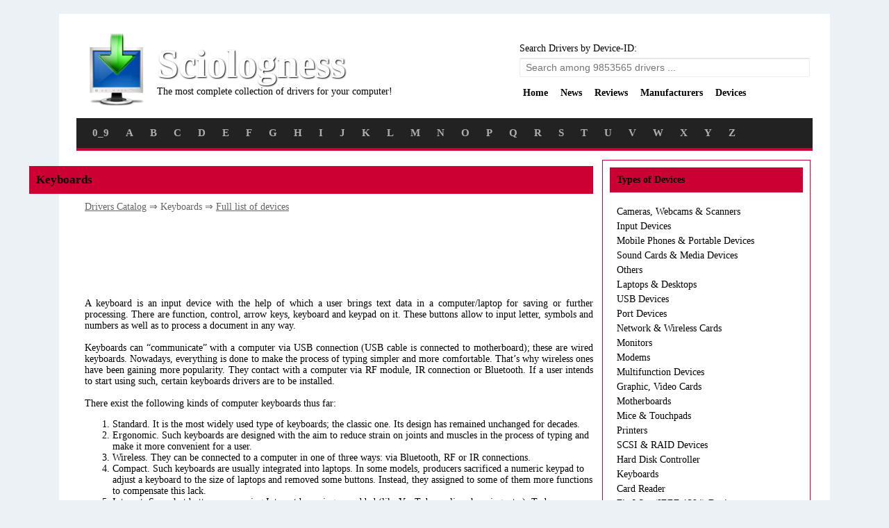

--- FILE ---
content_type: text/html; charset=UTF-8
request_url: https://sciologness.com/tp/keyboards/
body_size: 5327
content:
<!DOCTYPE html>
<html>
<head>
<!-- Global site tag (gtag.js) - Google Analytics -->
<script async src="https://www.googletagmanager.com/gtag/js?id=UA-41996113-20"></script>
<script>
window.dataLayer = window.dataLayer || [];
function gtag(){dataLayer.push(arguments);}
gtag('js', new Date());

gtag('config', 'UA-41996113-20');
</script>
<style>
    .modernDownload2 {
        background-image: url(/tpl/images/free-download.png);
        background-size: cover;
        background-position: center center;
        background-repeat: no-repeat;
        width: 233px;
        /* margin-left: 50%; */
        height: 20px;
        color: #fff;
        font-size: 19px;
        text-indent: 0;
        text-align: center;
        padding: 18px 97px 15px 34px;
        display: block;
        /* float: right; */
        /* text-decoration: none; */
        margin: 20px auto;
        font-weight: 100;
        font-family: 'PT Sans', sans-serif !important;        
    }
</style>
<meta http-equiv="Content-Type" content="text/html; charset=utf-8">
<title>Keyboards Drivers Download</title>

<meta name="author" content="sciologness.com" />
<link rel="canonical" href="https://sciologness.com/tp/keyboards/" />

<link rel="stylesheet" type="text/css" href="/style.css">
<link rel="stylesheet" type="text/css" href="/style.fonts.css" />

<script type="text/javascript" charset="utf-8">
function Load(){
	DocumentShow();
}
function DocumentShow(){
	if (top.location != location) 
	top.location.href = document.location.href ;
}
</script>

<meta name="google-site-verification" content="5k3pcfhYJEOppdTP0T0sPC7B1Q8gOS5ImuMea8Tl0EA" />
<script data-ad-client="ca-pub-3730271461974795" async src="https://pagead2.googlesyndication.com/pagead/js/adsbygoogle.js"></script>
<!-- Google Tag Manager -->
<script>(function(w,d,s,l,i){w[l]=w[l]||[];w[l].push({
        'gtm.start':new Date().getTime(),
        event:'gtm.js'
        });var f=d.getElementsByTagName(s)[0],
j=d.createElement(s),dl=l!='dataLayer'?'&l='+l:'';j.async=true;j.src=
'https://www.googletagmanager.com/gtm.js?id='+i+dl;f.parentNode.insertBefore(j,f);
})(window,document,'script','dataLayer','GTM-PNQBPZF');</script>
<!-- End Google Tag Manager -->

<!-- CMP -->
<!-- End CMP -->

</head>
<body class="body-style" onload="Load()">
	<div style="background-color:#FFFFFF; margin:20px auto; padding:20px 25px; width:1060px;">
	<table width="100%">
	<tr>
		<td style="vertical-align:top; width:110px;">
			<a href="/" style="text-decoration:none;">
				<img width="110" src="/tpl/images/drivers_collection.png">
			</a>
		</td>
		<td style="vertical-align:top; padding:18px 0px 0px 0px;">
			<a href="/" style="text-decoration:none;">
				<b style="font-size:4em; color:#FFFFFF; text-shadow: 1px 1px 2px black;">Sciologness</b>
				<p style="margin:0px; color:#000000;">The most complete collection of drivers for your computer!</p>
			</a>
		</td>
		<td style="vertical-align:top; padding:15px 0px 0px 0px; width:420px;">
			<form method="POST">
				<p style="margin:5px 0px;">Search Drivers by Device-ID:</p>
				<input class="inputpg" type="text" name="search" placeholder="Search among 9853565 drivers ..." value="" style="padding: 5px 8px;">
			</form>

			<ul id="nav">
				<li><a href="/">Home</a></li>
				<li><a href="/news/">News</a></li>
				<li><a href="/reviews/">Reviews</a></li>
				<li><a href="/vendors/">Manufacturers</a></li>
				<li><a href="/devices/">Devices</a></li>
			</ul>
		</td>
	</tr>
	</table>


	<table style="background-color:#222222; border-bottom:4px solid #CC0033; margin:10px 0px; padding:10px; width:100%;">
	<tr>
		<td style="font-size:14px; color:#FFFFFF;">
					<a href="/lt/0_9/" style="margin:5px 10px; font-size:15px; text-decoration:none; color:#AFAFAF;">
				<b>0_9</b>
			</a>
						<a href="/lt/A/" style="margin:5px 10px; font-size:15px; text-decoration:none; color:#AFAFAF;">
				<b>A</b>
			</a>
						<a href="/lt/B/" style="margin:5px 10px; font-size:15px; text-decoration:none; color:#AFAFAF;">
				<b>B</b>
			</a>
						<a href="/lt/C/" style="margin:5px 10px; font-size:15px; text-decoration:none; color:#AFAFAF;">
				<b>C</b>
			</a>
						<a href="/lt/D/" style="margin:5px 10px; font-size:15px; text-decoration:none; color:#AFAFAF;">
				<b>D</b>
			</a>
						<a href="/lt/E/" style="margin:5px 10px; font-size:15px; text-decoration:none; color:#AFAFAF;">
				<b>E</b>
			</a>
						<a href="/lt/F/" style="margin:5px 10px; font-size:15px; text-decoration:none; color:#AFAFAF;">
				<b>F</b>
			</a>
						<a href="/lt/G/" style="margin:5px 10px; font-size:15px; text-decoration:none; color:#AFAFAF;">
				<b>G</b>
			</a>
						<a href="/lt/H/" style="margin:5px 10px; font-size:15px; text-decoration:none; color:#AFAFAF;">
				<b>H</b>
			</a>
						<a href="/lt/I/" style="margin:5px 10px; font-size:15px; text-decoration:none; color:#AFAFAF;">
				<b>I</b>
			</a>
						<a href="/lt/J/" style="margin:5px 10px; font-size:15px; text-decoration:none; color:#AFAFAF;">
				<b>J</b>
			</a>
						<a href="/lt/K/" style="margin:5px 10px; font-size:15px; text-decoration:none; color:#AFAFAF;">
				<b>K</b>
			</a>
						<a href="/lt/L/" style="margin:5px 10px; font-size:15px; text-decoration:none; color:#AFAFAF;">
				<b>L</b>
			</a>
						<a href="/lt/M/" style="margin:5px 10px; font-size:15px; text-decoration:none; color:#AFAFAF;">
				<b>M</b>
			</a>
						<a href="/lt/N/" style="margin:5px 10px; font-size:15px; text-decoration:none; color:#AFAFAF;">
				<b>N</b>
			</a>
						<a href="/lt/O/" style="margin:5px 10px; font-size:15px; text-decoration:none; color:#AFAFAF;">
				<b>O</b>
			</a>
						<a href="/lt/P/" style="margin:5px 10px; font-size:15px; text-decoration:none; color:#AFAFAF;">
				<b>P</b>
			</a>
						<a href="/lt/Q/" style="margin:5px 10px; font-size:15px; text-decoration:none; color:#AFAFAF;">
				<b>Q</b>
			</a>
						<a href="/lt/R/" style="margin:5px 10px; font-size:15px; text-decoration:none; color:#AFAFAF;">
				<b>R</b>
			</a>
						<a href="/lt/S/" style="margin:5px 10px; font-size:15px; text-decoration:none; color:#AFAFAF;">
				<b>S</b>
			</a>
						<a href="/lt/T/" style="margin:5px 10px; font-size:15px; text-decoration:none; color:#AFAFAF;">
				<b>T</b>
			</a>
						<a href="/lt/U/" style="margin:5px 10px; font-size:15px; text-decoration:none; color:#AFAFAF;">
				<b>U</b>
			</a>
						<a href="/lt/V/" style="margin:5px 10px; font-size:15px; text-decoration:none; color:#AFAFAF;">
				<b>V</b>
			</a>
						<a href="/lt/W/" style="margin:5px 10px; font-size:15px; text-decoration:none; color:#AFAFAF;">
				<b>W</b>
			</a>
						<a href="/lt/X/" style="margin:5px 10px; font-size:15px; text-decoration:none; color:#AFAFAF;">
				<b>X</b>
			</a>
						<a href="/lt/Y/" style="margin:5px 10px; font-size:15px; text-decoration:none; color:#AFAFAF;">
				<b>Y</b>
			</a>
						<a href="/lt/Z/" style="margin:5px 10px; font-size:15px; text-decoration:none; color:#AFAFAF;">
				<b>Z</b>
			</a>
					</td>
	</tr>
	</table>

	<table style="margin:10px 0px; width:100%;">
	<tr>
		<td style="background-color:#FFFFFF; padding:10px; font-size:14px;">
			<div style="background-color:#CC0033; margin:0px 0px 10px -80px; padding:5px;">
				<h1 style="font-size:1.2em; margin:5px; padding:0px;">Keyboards</h1>
			</div>

			<div style="color:#636363;">
				<a href="/" style="color:#636363;">Drivers Catalog</a>
				⇒ Keyboards								⇒ <a href="/tp/keyboards/full-devices-list/" style="color:#636363;">Full list of devices</a>			</div>

			<div style="padding:15px 0px 0px 0px;">
				<script async src="//pagead2.googlesyndication.com/pagead/js/adsbygoogle.js"></script>
				<!-- sciologness 728x90 up -->
				<ins class="adsbygoogle"
				style="display:inline-block;
				width:728px;height:90px"
				data-ad-client="ca-pub-3730271461974795"
				data-ad-slot="6988876267"></ins>
				<script>
				(adsbygoogle = window.adsbygoogle || []).push({});
				</script>
			</div>

			<p style="text-align:justify;">A keyboard is an input device with the help of which a user brings text data in a computer/laptop for saving or further processing. There are function, control, arrow keys, keyboard and keypad on it. These buttons allow to input letter, symbols and numbers as well as to process a document in any way.<br><br>Keyboards can “communicate” with a computer via USB connection (USB cable is connected to motherboard); these are wired keyboards. Nowadays, everything is done to make the process of typing simpler and more comfortable. That’s why wireless ones have been gaining more popularity. They contact with a computer via RF module, IR connection or Bluetooth. If a user intends to start using such, certain keyboards drivers are to be installed.<br><br>There exist the following kinds of computer keyboards thus far:<ol><li>Standard. It is the most widely used type of keyboards; the classic one. Its design has remained unchanged for decades.</li><li>Ergonomic. Such keyboards are designed with the aim to reduce strain on joints and muscles in the process of typing and make it more convenient for a user.</li><li>Wireless. They can be connected to a computer in one of three ways: via Bluetooth, RF or IR connections.</li><li>Compact. Such keyboards are usually integrated into laptops. In some models, producers sacrificed a numeric keypad to adjust a keyboard to the size of laptops and removed some buttons. Instead, they assigned to some of them more functions to compensate this lack.</li><li>Internet. Some hot buttons concerning Internet browsing are added (like YouTube, online shopping, etc.). Today, many standard keyboards also have them. If some of the buttons do not function properly, there may be a need to download drivers for keyboards anew.</li><li>Gaming. They are developed specifically for gamers and even particular games to make this process more enjoyable.</li><li>Virtual. They appear on the screen of a computer, laptop, tablet or smart phone; it can be used via a mouse or touch screen. Besides, there are virtual keyboards that are projected on some surface (or just in space); a user controls it with fingers.</li></ol></p>

							<a href="/tp/keyboards/full-devices-list/" style="text-decoration:none; color:#0C3F8C;">» Keyboards: Full list of devices</a>
			
			<div style="background-color:#CC0033; margin:10px 0px 10px -80px; padding:5px;">
				<h2 style="font-size:1.2em; margin:5px; padding:0px;">List of Manufacturers</h2>
			</div>

			<ul style="margin:20px 10px 10px 15px; padding:0px;">
							<li style="margin:0px 5px 5px 0px; padding:0px; width:345px; float:left;">
					<a href="/brand/microsoft/keyboards/" style="text-decoration:none; color:#0C3F8C;">
						Microsoft (184)					</a>
				</li>
								<li style="margin:0px 5px 5px 0px; padding:0px; width:345px; float:left;">
					<a href="/brand/razer/keyboards/" style="text-decoration:none; color:#0C3F8C;">
						Razer (35)					</a>
				</li>
								<li style="margin:0px 5px 5px 0px; padding:0px; width:345px; float:left;">
					<a href="/brand/logitech/keyboards/" style="text-decoration:none; color:#0C3F8C;">
						Logitech (30)					</a>
				</li>
								<li style="margin:0px 5px 5px 0px; padding:0px; width:345px; float:left;">
					<a href="/brand/razer-usa/keyboards/" style="text-decoration:none; color:#0C3F8C;">
						Razer USA (17)					</a>
				</li>
								<li style="margin:0px 5px 5px 0px; padding:0px; width:345px; float:left;">
					<a href="/brand/logicool/keyboards/" style="text-decoration:none; color:#0C3F8C;">
						Logicool (10)					</a>
				</li>
								<li style="margin:0px 5px 5px 0px; padding:0px; width:345px; float:left;">
					<a href="/brand/saitek/keyboards/" style="text-decoration:none; color:#0C3F8C;">
						Saitek (10)					</a>
				</li>
								<li style="margin:0px 5px 5px 0px; padding:0px; width:345px; float:left;">
					<a href="/brand/hp/keyboards/" style="text-decoration:none; color:#0C3F8C;">
						HP (7)					</a>
				</li>
								<li style="margin:0px 5px 5px 0px; padding:0px; width:345px; float:left;">
					<a href="/brand/kye/keyboards/" style="text-decoration:none; color:#0C3F8C;">
						KYE (7)					</a>
				</li>
								<li style="margin:0px 5px 5px 0px; padding:0px; width:345px; float:left;">
					<a href="/brand/btc/keyboards/" style="text-decoration:none; color:#0C3F8C;">
						BTC (5)					</a>
				</li>
								<li style="margin:0px 5px 5px 0px; padding:0px; width:345px; float:left;">
					<a href="/brand/chicony/keyboards/" style="text-decoration:none; color:#0C3F8C;">
						Chicony (4)					</a>
				</li>
								<li style="margin:0px 5px 5px 0px; padding:0px; width:345px; float:left;">
					<a href="/brand/mtc/keyboards/" style="text-decoration:none; color:#0C3F8C;">
						MTC (3)					</a>
				</li>
								<li style="margin:0px 5px 5px 0px; padding:0px; width:345px; float:left;">
					<a href="/brand/atk/keyboards/" style="text-decoration:none; color:#0C3F8C;">
						ATK (3)					</a>
				</li>
								<li style="margin:0px 5px 5px 0px; padding:0px; width:345px; float:left;">
					<a href="/brand/nec/keyboards/" style="text-decoration:none; color:#0C3F8C;">
						NEC (3)					</a>
				</li>
								<li style="margin:0px 5px 5px 0px; padding:0px; width:345px; float:left;">
					<a href="/brand/ideazon/keyboards/" style="text-decoration:none; color:#0C3F8C;">
						Ideazon (3)					</a>
				</li>
								<li style="margin:0px 5px 5px 0px; padding:0px; width:345px; float:left;">
					<a href="/brand/mad-catz/keyboards/" style="text-decoration:none; color:#0C3F8C;">
						Mad Catz (3)					</a>
				</li>
								<li style="margin:0px 5px 5px 0px; padding:0px; width:345px; float:left;">
					<a href="/brand/ibm/keyboards/" style="text-decoration:none; color:#0C3F8C;">
						IBM (2)					</a>
				</li>
								<li style="margin:0px 5px 5px 0px; padding:0px; width:345px; float:left;">
					<a href="/brand/dell/keyboards/" style="text-decoration:none; color:#0C3F8C;">
						Dell (2)					</a>
				</li>
								<li style="margin:0px 5px 5px 0px; padding:0px; width:345px; float:left;">
					<a href="/brand/nec-personal/keyboards/" style="text-decoration:none; color:#0C3F8C;">
						NEC Personal (2)					</a>
				</li>
								<li style="margin:0px 5px 5px 0px; padding:0px; width:345px; float:left;">
					<a href="/brand/hewlett-packard-development-company-lp/keyboards/" style="text-decoration:none; color:#0C3F8C;">
						Hewlett-Packard Development Company, L.P (2)					</a>
				</li>
								<li style="margin:0px 5px 5px 0px; padding:0px; width:345px; float:left;">
					<a href="/brand/lenovo/keyboards/" style="text-decoration:none; color:#0C3F8C;">
						Lenovo (2)					</a>
				</li>
								<li style="margin:0px 5px 5px 0px; padding:0px; width:345px; float:left;">
					<a href="/brand/rocketfish/keyboards/" style="text-decoration:none; color:#0C3F8C;">
						Rocketfish (2)					</a>
				</li>
								<li style="margin:0px 5px 5px 0px; padding:0px; width:345px; float:left;">
					<a href="/brand/bloomberg/keyboards/" style="text-decoration:none; color:#0C3F8C;">
						Bloomberg (1)					</a>
				</li>
								<li style="margin:0px 5px 5px 0px; padding:0px; width:345px; float:left;">
					<a href="/brand/csr-plc/keyboards/" style="text-decoration:none; color:#0C3F8C;">
						CSR plc (1)					</a>
				</li>
								<li style="margin:0px 5px 5px 0px; padding:0px; width:345px; float:left;">
					<a href="/brand/genius/keyboards/" style="text-decoration:none; color:#0C3F8C;">
						Genius (1)					</a>
				</li>
								<li style="margin:0px 5px 5px 0px; padding:0px; width:345px; float:left;">
					<a href="/brand/jdl/keyboards/" style="text-decoration:none; color:#0C3F8C;">
						JDL (1)					</a>
				</li>
								<li style="margin:0px 5px 5px 0px; padding:0px; width:345px; float:left;">
					<a href="/brand/motorola/keyboards/" style="text-decoration:none; color:#0C3F8C;">
						Motorola (1)					</a>
				</li>
								<li style="margin:0px 5px 5px 0px; padding:0px; width:345px; float:left;">
					<a href="/brand/sentelic/keyboards/" style="text-decoration:none; color:#0C3F8C;">
						Sentelic (1)					</a>
				</li>
								<li style="margin:0px 5px 5px 0px; padding:0px; width:345px; float:left;">
					<a href="/brand/penmount/keyboards/" style="text-decoration:none; color:#0C3F8C;">
						PenMount (1)					</a>
				</li>
								<li style="margin:0px 5px 5px 0px; padding:0px; width:345px; float:left;">
					<a href="/brand/pluralinput/keyboards/" style="text-decoration:none; color:#0C3F8C;">
						Pluralinput (1)					</a>
				</li>
								<li style="margin:0px 5px 5px 0px; padding:0px; width:345px; float:left;">
					<a href="/brand/revolution/keyboards/" style="text-decoration:none; color:#0C3F8C;">
						REVOLUTION (1)					</a>
				</li>
								<li style="margin:0px 5px 5px 0px; padding:0px; width:345px; float:left;">
					<a href="/brand/dritek/keyboards/" style="text-decoration:none; color:#0C3F8C;">
						Dritek (1)					</a>
				</li>
								<li style="margin:0px 5px 5px 0px; padding:0px; width:345px; float:left;">
					<a href="/brand/steelseries-aps/keyboards/" style="text-decoration:none; color:#0C3F8C;">
						SteelSeries ApS (1)					</a>
				</li>
								<li style="margin:0px 5px 5px 0px; padding:0px; width:345px; float:left;">
					<a href="/brand/generic/keyboards/" style="text-decoration:none; color:#0C3F8C;">
						Generic (1)					</a>
				</li>
								<li style="margin:0px 5px 5px 0px; padding:0px; width:345px; float:left;">
					<a href="/brand/acer/keyboards/" style="text-decoration:none; color:#0C3F8C;">
						Acer (1)					</a>
				</li>
								<li style="margin:0px 5px 5px 0px; padding:0px; width:345px; float:left;">
					<a href="/brand/csr-plc/keyboards/" style="text-decoration:none; color:#0C3F8C;">
						CSR Plc (1)					</a>
				</li>
							</ul>
		</td>
		<td style="vertical-align:top; width:300px;">
			<div style="border:1px solid #CC0033; margin:0px 0px 10px 0px; padding:10px;">
				<div style="margin:0px; padding:10px; background-color:#CC0033;">
					<b>Types of Devices</b>
				</div>

				<ul style="margin:20px 10px 10px 10px; padding:0px; list-style:none outside none;">
									<li style="margin:0px 0px 5px 0px; padding:0px;">
						<a href="/tp/cameras-webcams-scanners/" style="text-decoration:none; color:#000000;">Cameras, Webcams & Scanners</a>
					</li>
										<li style="margin:0px 0px 5px 0px; padding:0px;">
						<a href="/tp/input-devices/" style="text-decoration:none; color:#000000;">Input Devices</a>
					</li>
										<li style="margin:0px 0px 5px 0px; padding:0px;">
						<a href="/tp/mobile-phones-portable-devices/" style="text-decoration:none; color:#000000;">Mobile Phones & Portable Devices</a>
					</li>
										<li style="margin:0px 0px 5px 0px; padding:0px;">
						<a href="/tp/sound-cards-media-devices/" style="text-decoration:none; color:#000000;">Sound Cards & Media Devices</a>
					</li>
										<li style="margin:0px 0px 5px 0px; padding:0px;">
						<a href="/tp/others/" style="text-decoration:none; color:#000000;">Others</a>
					</li>
										<li style="margin:0px 0px 5px 0px; padding:0px;">
						<a href="/tp/laptops-desktops/" style="text-decoration:none; color:#000000;">Laptops & Desktops</a>
					</li>
										<li style="margin:0px 0px 5px 0px; padding:0px;">
						<a href="/tp/usb-devices/" style="text-decoration:none; color:#000000;">USB Devices</a>
					</li>
										<li style="margin:0px 0px 5px 0px; padding:0px;">
						<a href="/tp/port-devices/" style="text-decoration:none; color:#000000;">Port Devices</a>
					</li>
										<li style="margin:0px 0px 5px 0px; padding:0px;">
						<a href="/tp/network-wireless-cards/" style="text-decoration:none; color:#000000;">Network & Wireless Cards</a>
					</li>
										<li style="margin:0px 0px 5px 0px; padding:0px;">
						<a href="/tp/monitors/" style="text-decoration:none; color:#000000;">Monitors</a>
					</li>
										<li style="margin:0px 0px 5px 0px; padding:0px;">
						<a href="/tp/modems/" style="text-decoration:none; color:#000000;">Modems</a>
					</li>
										<li style="margin:0px 0px 5px 0px; padding:0px;">
						<a href="/tp/multifunction-devices/" style="text-decoration:none; color:#000000;">Multifunction Devices</a>
					</li>
										<li style="margin:0px 0px 5px 0px; padding:0px;">
						<a href="/tp/graphic-video-cards/" style="text-decoration:none; color:#000000;">Graphic, Video Cards</a>
					</li>
										<li style="margin:0px 0px 5px 0px; padding:0px;">
						<a href="/tp/motherboards/" style="text-decoration:none; color:#000000;">Motherboards</a>
					</li>
										<li style="margin:0px 0px 5px 0px; padding:0px;">
						<a href="/tp/mice-touchpads/" style="text-decoration:none; color:#000000;">Mice & Touchpads</a>
					</li>
										<li style="margin:0px 0px 5px 0px; padding:0px;">
						<a href="/tp/printers/" style="text-decoration:none; color:#000000;">Printers</a>
					</li>
										<li style="margin:0px 0px 5px 0px; padding:0px;">
						<a href="/tp/scsi-raid-devices/" style="text-decoration:none; color:#000000;">SCSI & RAID Devices</a>
					</li>
										<li style="margin:0px 0px 5px 0px; padding:0px;">
						<a href="/tp/hard-disk-controller/" style="text-decoration:none; color:#000000;">Hard Disk Controller</a>
					</li>
										<li style="margin:0px 0px 5px 0px; padding:0px;">
						<a href="/tp/keyboards/" style="text-decoration:none; color:#000000;">Keyboards</a>
					</li>
										<li style="margin:0px 0px 5px 0px; padding:0px;">
						<a href="/tp/card-reader/" style="text-decoration:none; color:#000000;">Card Reader</a>
					</li>
										<li style="margin:0px 0px 5px 0px; padding:0px;">
						<a href="/tp/firewire-ieee-1394-devices/" style="text-decoration:none; color:#000000;">FireWire (IEEE 1394) Devices</a>
					</li>
										<li style="margin:0px 0px 5px 0px; padding:0px;">
						<a href="/tp/cd-rom/" style="text-decoration:none; color:#000000;">CD-ROM</a>
					</li>
										<li style="margin:0px 0px 5px 0px; padding:0px;">
						<a href="/tp/battery/" style="text-decoration:none; color:#000000;">Battery</a>
					</li>
										<li style="margin:0px 0px 5px 0px; padding:0px;">
						<a href="/tp/bluetooth-devices/" style="text-decoration:none; color:#000000;">Bluetooth Devices</a>
					</li>
										<li style="margin:0px 0px 5px 0px; padding:0px;">
						<a href="/tp/tapedrive/" style="text-decoration:none; color:#000000;">Tape Drive</a>
					</li>
										<li style="margin:0px 0px 5px 0px; padding:0px;">
						<a href="/tp/hard-disk-drive/" style="text-decoration:none; color:#000000;">Hard Disk Drive</a>
					</li>
										<li style="margin:0px 0px 5px 0px; padding:0px;">
						<a href="/tp/video-cards/" style="text-decoration:none; color:#000000;">Video Cards</a>
					</li>
										<li style="margin:0px 0px 5px 0px; padding:0px;">
						<a href="/tp/network-cards/" style="text-decoration:none; color:#000000;">Network Cards</a>
					</li>
									</ul>
			</div>

		</td>
	</tr>
	</table>

	<table style="background-color:#222222; border-top:4px solid #CC0033; margin:10px 0px; padding:10px; width:100%;">
	<tr>
		<td style="font-size:14px; color:#FFFFFF;">
			
		</td>
		<td>
			<div align="right" style="padding-top:0px;">
				<!--LiveInternet counter--><script type="text/javascript"><!--
				document.write("<a href='//www.liveinternet.ru/click' "+
				"target=_blank><img src='//counter.yadro.ru/hit?t17.9;r"+
				escape(document.referrer)+((typeof(screen)=="undefined")?"":
				";s"+screen.width+"*"+screen.height+"*"+(screen.colorDepth?
				screen.colorDepth:screen.pixelDepth))+";u"+escape(document.URL)+
				";"+Math.random()+
				"' alt='' title='LiveInternet: показано число просмотров за 24"+
				" часа, посетителей за 24 часа и за сегодня' "+
				"border='0' width='88' height='31'><\/a>")
				//--></script><!--/LiveInternet-->
			</div>
		</td>
	</tr>
	</table>
</div>
	<div style="text-align: center; margin-bottom:20px; margin-top:-30px;">
		<a href="/">Sciologness.com</a> &copy;<BR><BR>
		<a href="/contactus/">Contact form</a> | <a href="/terms of use sciologness.pdf" style="text-decoration:none; color:#0C3F8C;" target="_blank">Terms of use</a> 
                | <a href="/sciologness_privacy_policy.pdf" style="text-decoration:none; color:#0C3F8C;" target="_blank">Privacy policy</a>
                | <a href="/devid.info_cookie_policy.pdf" style="text-decoration:none; color:#0C3F8C;" target="_blank">Cookie policy</a>
	</div>
	<div id="disclaimer" style="width:1060px; margin:auto; text-align:center;">
		 The Sciologness.com&trade; agent utility uses data collection technology to conveniently update multiple PC drivers. Drivers are the property and the responsibility of their respective manufacturers, and may also be available for free directly from manufacturers' websites. Sciologness.com is not responsible in any way for the performance of or issues caused by any third-party drivers.Drivers may also be available for free directly from manufacturers' websites. Microsoft and Windows are either registered trademarks or trademarks of Microsoft Corporation in the United States and/or other countries. Any other third-party products, brands or trademarks listed above are the sole property of their respective owner. No affiliation or endorsement is intended or implied.
	</div>
    
    <!-- Google Tag Manager (noscript) -->
    <noscript><iframe src="https://www.googletagmanager.com/ns.html?id=GTM-PNQBPZF"
    height="0" width="0" style="display:none;visibility:hidden"></iframe></noscript>
    <!-- End Google Tag Manager (noscript) -->
<script defer src="https://static.cloudflareinsights.com/beacon.min.js/vcd15cbe7772f49c399c6a5babf22c1241717689176015" integrity="sha512-ZpsOmlRQV6y907TI0dKBHq9Md29nnaEIPlkf84rnaERnq6zvWvPUqr2ft8M1aS28oN72PdrCzSjY4U6VaAw1EQ==" data-cf-beacon='{"version":"2024.11.0","token":"bf96562b009d42658d3a1ac1873708c9","r":1,"server_timing":{"name":{"cfCacheStatus":true,"cfEdge":true,"cfExtPri":true,"cfL4":true,"cfOrigin":true,"cfSpeedBrain":true},"location_startswith":null}}' crossorigin="anonymous"></script>
</body>
</html>


--- FILE ---
content_type: text/html; charset=utf-8
request_url: https://www.google.com/recaptcha/api2/aframe
body_size: 259
content:
<!DOCTYPE HTML><html><head><meta http-equiv="content-type" content="text/html; charset=UTF-8"></head><body><script nonce="5VQoW5vRhO1cxG_zXoUyHw">/** Anti-fraud and anti-abuse applications only. See google.com/recaptcha */ try{var clients={'sodar':'https://pagead2.googlesyndication.com/pagead/sodar?'};window.addEventListener("message",function(a){try{if(a.source===window.parent){var b=JSON.parse(a.data);var c=clients[b['id']];if(c){var d=document.createElement('img');d.src=c+b['params']+'&rc='+(localStorage.getItem("rc::a")?sessionStorage.getItem("rc::b"):"");window.document.body.appendChild(d);sessionStorage.setItem("rc::e",parseInt(sessionStorage.getItem("rc::e")||0)+1);localStorage.setItem("rc::h",'1769695932651');}}}catch(b){}});window.parent.postMessage("_grecaptcha_ready", "*");}catch(b){}</script></body></html>

--- FILE ---
content_type: text/css
request_url: https://sciologness.com/style.css
body_size: 1363
content:
.body-style {
	background-color: #EBF1F4; 
	margin: 0px; 
	padding: 0px; 
	font-size: 14px;
}

.inputpg {
    border: 1px solid #EDEDED;
    border-radius: 2px 2px 2px 2px;
    box-shadow: 0 1px 1px #DDDDDD inset;
    font-size: 14px;
    padding: 11px 15px;
    vertical-align: middle;
    width: 400px;
}

.item-list {
    background: none repeat scroll 0 0 #FDFDFD;
    border: 1px solid #F3F3F3;
    margin: 15px 0;
    overflow: hidden;
    padding: 15px;
}

.item-link {
    border-bottom: 1px dotted #006BB4;
    color: #006BB4;
    font-size: 14px;
    text-decoration: none;
}

.drvlst {
    	border: 1px solid #CCCCCC;
    	margin: 5px 0;
    	padding: 10px 15px;
    	text-align: left;
	width: 100%;
}

.lv {
	background-color: #F3F3F3; 
	padding:10px;
	width: 130px;
}

.ls {
    border-bottom: 1px dotted #EEEEEE;
    clear: both;
    margin-top: 0;
    overflow: auto;
    padding: 5px 0 5px 4px;
    text-align: left;
}

.dv {
	background-color: #F3F3F3;
    	font-weight: normal;
    	padding: 5px 10px;
}

.ds {
	border-right: 1px dotted #D9D9D9;
    	border-bottom: 1px dotted #CCCCCC;
    	clear: both;
    	margin-top: 0;
    	overflow: auto;
    	padding: 5px 10px;
    	text-align: left;
}

.cdw {
    margin: 0px;
    padding: 0px
    display: block;
    font-size: 1.17em;
    font-weight: bold;
}

.cdw_desc {
    margin: 2px 0px;
    font-size: 14px;
    font-weight: normal;
}

.header {
	background-color: #FFFFFF; 
	margin: 0px; 
	padding: 20px 0px; 
}

.bottom {
	background-color: #000000; 
	min-width: 1160px; 
	margin-top: 20px; 
	padding: 10px 0 25px;
}

.div-lg {
	margin: 0 auto; 
	width: 1160px; 
	height: 70px;
}

.blg {
	font-size: 50px; 
	color: #000000;
}

.blg-r {
	font-size: 50px; 
	color: #D31919;
}

.txt {
    background: none repeat scroll 0 0 #FFFFFF;
    border: 1px solid #AD9C9C;
    border-radius: 4px 4px 4px 4px;
    box-shadow: 0 1px rgba(34, 25, 25, 0.15) inset, 0 1px #FFFFFF;
    color: #221919;
    font-size: 14px;
    padding: 6px 8px;
    transition: all 0.08s ease-in-out 0s;
    width: 400px;
}

.head-top-grey {
	background-color:#D31919; 
	clear: both; 
	margin: 0 auto; 
	height: 40px; 
	width: 1160px;
}

.head-top-red {
	background-color: #D31919; 
	height: 80px;  
	margin: -50px auto 0; 
	position: relative; 
	width: 980px; 
	z-index: 4;
}

.main-contents {
	background-color: #FFFFFF; 
	box-shadow: 0 0 2px 0 rgba(0, 0, 0, 0.35); 
	margin-top: -95px; 
	width: 1160px;
}

.h-blog {
	border-bottom: 2px solid #E90000; 
	padding: 10px;
}

.c-blog {
	padding: 10px;
}

.p-xt {
	margin: 10px 5px 10px 10px; 
	font-size: 16px; 
	text-align: justify;
}

.p-xt-w {
	margin: 10px 5px 10px 10px; 
	font-size: 14px; 
	color: #FFFFFF;
}

.top-box {
	background-color: #464646; 
	margin: 5px; 
	padding: 10px; 
	width: 340px;
}

.top-box-h {
	margin: 0px; 
	font-size: 16px; 
	color: #FFFFFF; 
	text-transform: uppercase;
}

.alf {
	background-color: #FFFFFF; 
	margin: 3px; 
	padding: 8px; 
	text-align: center; 
	float: left; 
	font-size: 15px; 
	width: 24px;
}

.alf-e {
	text-decoration: none; 
	color: #000000;
}

.ltt {
	padding: 5px 0px 0px 4px; 
	width: 100%;
}

.rlh {
	background-color: #464646; 
	margin: 0px 5px; 
	padding: 10px; 
	width: 100%;
}

.rlh-h {
	margin: 0px; 
	font-size: 16px; 
	color: #FFFFFF; 
	text-transform: uppercase;
}

.tease
{
	margin: 0px;
	overflow: hidden;
	float: left;
	position: relative;
}
				
.tease a
{
	text-decoration: none;
	float: left;
}

.tease a:hover .desc
{
	background:none repeat scroll 0 0 #111111;

	color:#FFFFFF;
	display:block;
	font-size:1.0em;

	margin:10px 0px 10px 0px;
	opacity:0.90;
	padding:10px;
	position:absolute;

	width:200px;
	left:0px;
	bottom:0px;
}

a .desc
{
	display:none;				
}

.tease_lbcs
{
	margin: 0px;
	overflow: hidden;
	float: left;
	position: relative;
}
				
.tease_lbcs a
{
	text-decoration: none;
	float: left;
}

.tease_lbcs a:hover .desc
{
	background:none repeat scroll 0 0 #111111;

	color:#FFFFFF;
	display:block;
	font-size:1.0em;

	margin:0px 0px 3px 0px;
	opacity:0.85;
	padding:10px 10px 10px 15px;
	position:absolute;

	width:500px;
	left:0px;
	bottom:0px;
}

a .desc
{
	display:none;				
}

.tease_users
{
	margin: 0px;
	overflow: hidden;
	float: left;
	position: relative;
}

.tease_users a
{
	text-decoration: none;
	float: left;
}

.tease_users a:hover .desc
{
	background:none repeat scroll 0 0 #FFFFFF;

	color:#000000;
	display:block;
	font-size:1.0em;

	margin:0px;
	opacity:0.98;
	padding:10px;
	position:absolute;

	width:170px;
	height:120px;
	left:0px;
	bottom:0px;
}

a .desc
{
	display:none;				
}

.btnbbcode {
    background-color: #EFEFEF;
    border: 1px solid #666666;
    color: #000000;
    font-family: Verdana,Helvetica,sans-serif;
    font-size: 1.4em;
    font-weight: normal;
}			

#navlist li
{
	display: inline;
	list-style-type: none;
	padding-right: 5px;
}

.devdrivers {
    border: 1px solid #CCCCCC;
    margin:5px 0px 0px 0px;
    padding: 10px 0 10px 15px;
    text-align: left;
}

.lcontain {
    border-bottom: 1px dotted #EEEEEE;
    clear: both;
    margin-top: 0;
    overflow: auto;
    padding: 2px 0 0 2px;
    text-align: left;
}

.lname {
    float: left;
    font-weight: bold;
    padding: 1px 0 2px;
}

.lvalue {
    color: #FF7B5E;
    float: left;
    font-size: 11pt;
    font-weight: bold;
    padding: 0px 0px 0px 5px;
}

/* Стили меню навигации */

#nav {
	float:left;
	width:100%;
	list-style:none;
	font-weight:bold;
	margin:10px 0px 0px 0px;
	padding:0px;
}

#nav li {
	float:left;
	margin-right:8px;
	position:relative;
	display:block;
}

#nav li a {
	display:block;
	padding:5px;
	color:#000;
	background:#FFFFFF;
	text-decoration:none;
	     
	-moz-border-radius:2px;
	-webkit-border-radius:2px;
	border-radius:2px;
}

#nav li a:hover {
	color:#fff;
	background:#B8B8BA;
	/* background:rgba(184,184,186,0.75); /* Выглядит полупрозрачным */
	text-decoration:underline;
}
	 
#nav ul {
	list-style:none;
	position:absolute;
	left:-9999px;
	opacity:0;
	-webkit-transition:0.25s linear opacity;
}

#nav ul li {
	padding-top:1px;
	float:none;
	background:url(dot.gif);
}

#nav ul a {
	white-space:nowrap;
	display:block;
}

#nav li:hover ul {
	left:0;
	opacity:1;
}

#nav li:hover a {
	background:#B8B8BA;
	/* background:rgba(184,184,186,0.75); */
	text-decoration:underline;
}

#nav li:hover ul a {
	text-decoration:none;
	-webkit-transition:-webkit-transform 0.075s linear;
}

#nav li:hover ul li a:hover {
	background:#333;
	/* background:rgba(51,51,51,0.75); /* Будет полупрозрачным */
	text-decoration:underline;
	-moz-transform:scale(1.05);
	-webkit-transform:scale(1.05);
}
